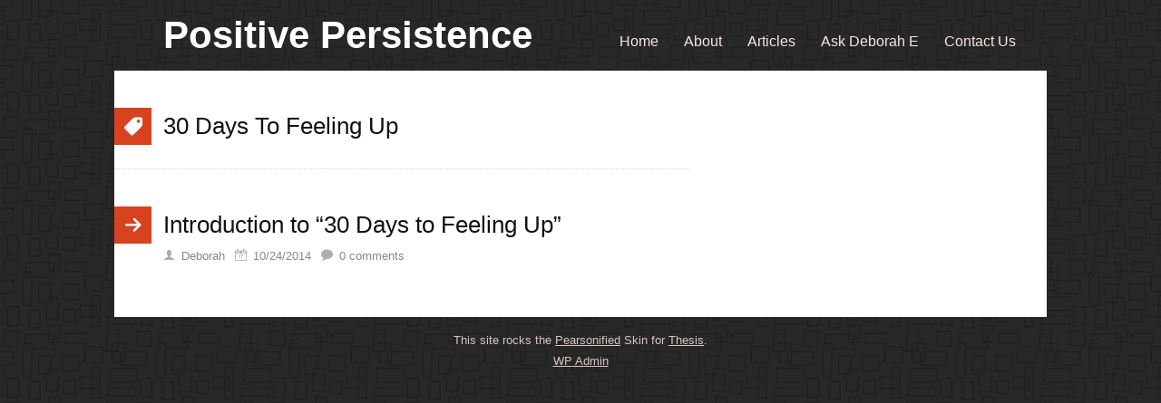

--- FILE ---
content_type: text/css
request_url: https://www.positivepersistence.com/wp-content/extensions/colorize-admin/colorize/rebeccapurple_admin.css?ver=1.0
body_size: 740
content:
#wpadminbar .ab-top-menu>.menupop>.ab-sub-wrapper,#wpadminbar li{-webkit-transition:.25s all ease!important;-moz-transition:.25s all ease!important;-ms-transition:.25s all ease!important;-o-transition:.25s all ease!important;transition:.25s all ease!important}#wpadminbar .ab-sub-wrapper ul li{-webkit-transition:.25s all linear!important;-moz-transition:.25s all linear!important;-ms-transition:.25s all linear!important;-o-transition:.25s all linear!important;transition:.25s all linear!important}#wpadminbar{background:#663399}#wpadminbar,#wpadminbar a,#wpadminbar #adminbarsearch:before,#wpadminbar .ab-icon:before,#wpadminbar .ab-item:before,#wpadminbar a.ab-item,#wpadminbar>#wp-toolbar span.ab-label,#wpadminbar>#wp-toolbar span.noticon,#wpadminbar li{color:#f1f1f1!important}#wpadminbar a{font-size:12px!important}#wpadminbar li:hover,#wpadminbar li:hover a,#wpadminbar li:hover .ab-icon:before,#wpadminbar li:hover .ab-item:before,#wpadminbar>#wp-toolbar li:hover span.ab-label,#wpadminbar .ab-top-menu>li.hover>.ab-item,#wpadminbar .ab-top-menu>li:hover>.ab-item,#wpadminbar .ab-top-menu>li>.ab-item:focus,#wpadminbar.nojq .quicklinks .ab-top-menu>li>.ab-item:focus,#wpadminbar a:hover,#wpadminbar a:hover span.ab-label,#wpadminbar li:hover .ab-empty-item,#wpadminbar li:hover .ab-item{color:#000!important;background:none!important}#wpadminbar #wp-admin-bar-my-sites>.ab-item:before,#wpadminbar #wp-admin-bar-site-name>.ab-item:before{top:0!important}#wpadminbar .ab-top-menu>li.hover,#wpadminbar .ab-top-menu>li:hover{background:#fff!important}#wpadminbar .ab-top-menu>.menupop>.ab-sub-wrapper{background:#fff!important;display:block;opacity:0;visibility:hidden;filter:alpha(opacity=0);-o-transform:perspective(7px) rotateX(-50deg);-ms-transform:perspective(7px) rotateX(-50deg);-moz-transform:perspective(7px) rotateX(-50deg);transform:perspective(7px) rotateX(-50deg);transform-origin:center top 0;-ms-transform-origin:center top 0;-moz-transform-origin:center top 0;-o-transform-origin:center top 0;box-shadow:none;padding:5px;border:1px solid #663399;border-top:none;left:-1px}#wpadminbar .ab-top-menu>.menupop>.ab-sub-wrapper ul,#wpadminbar #wp-admin-bar-user-actions.ab-submenu{padding:0!important}#wpadminbar ul#wp-admin-bar-root-default>li:hover .ab-sub-wrapper,#wpadminbar .quicklinks .ab-top-secondary>li:hover .ab-sub-wrapper{visibility:visible;opacity:1;filter:alpha(opacity=100);-o-transform:perspective(150px) rotateX(0deg);-ms-transform:perspective(150px) rotateX(0deg);-moz-transform:perspective(150px) rotateX(0deg);transform:perspective(150px) rotateX(0deg)}#wp-admin-bar-user-info img{display:none}#wpadminbar #wp-admin-bar-my-account.with-avatar #wp-admin-bar-user-actions>li{margin:0;display:block;position:relative}#wpadminbar #wp-admin-bar-my-account.with-avatar #wp-admin-bar-user-actions>li,#wpadminbar #wp-admin-bar-my-account.with-avatar #wp-admin-bar-user-actions>li a span,#wpadminbar #wp-admin-bar-my-account.with-avatar #wp-admin-bar-user-actions>li a{height:auto!important;line-height:normal!important}#wpadminbar .ab-sub-wrapper ul li:hover{background:#eee!important}#wpadminbar .ab-sub-wrapper ul li a{line-height:normal!important;padding:5px!important;margin:0!important;height:auto!important}#wpadminbar #wp-admin-bar-appearance{margin-top:0}#wpadminbar .quicklinks .menupop ul.ab-sub-secondary,#wpadminbar .quicklinks .menupop ul.ab-sub-secondary .ab-submenu{background:none!important}#wpadminbar #wp-admin-bar-user-info .display-name,#wpadminbar #wp-admin-bar-user-info a:hover .display-name{color:#000}#wpadminbar .quicklinks .ab-top-secondary>li .ab-sub-wrapper{right:-1px;left:inherit}#wpadminbar .menupop .ab-sub-wrapper{background:#FFF;padding:10px;border:1px solid #663399}#wpadminbar .menupop li.hover>.ab-sub-wrapper,#wpadminbar .menupop li:hover>.ab-sub-wrapper{margin-left:103%;margin-top:-32px}@media screen and (max-width: 782px){#wpadminbar #wp-admin-bar-my-sites>.ab-item:before,#wpadminbar #wp-admin-bar-site-name>.ab-item:before{top:7px!important}#wpadminbar .ab-sub-wrapper ul li a{font-size:15px!important;padding:8px!important}#wpadminbar #wp-admin-bar-user-info .display-name{color:#000!important;font-weight:700}}